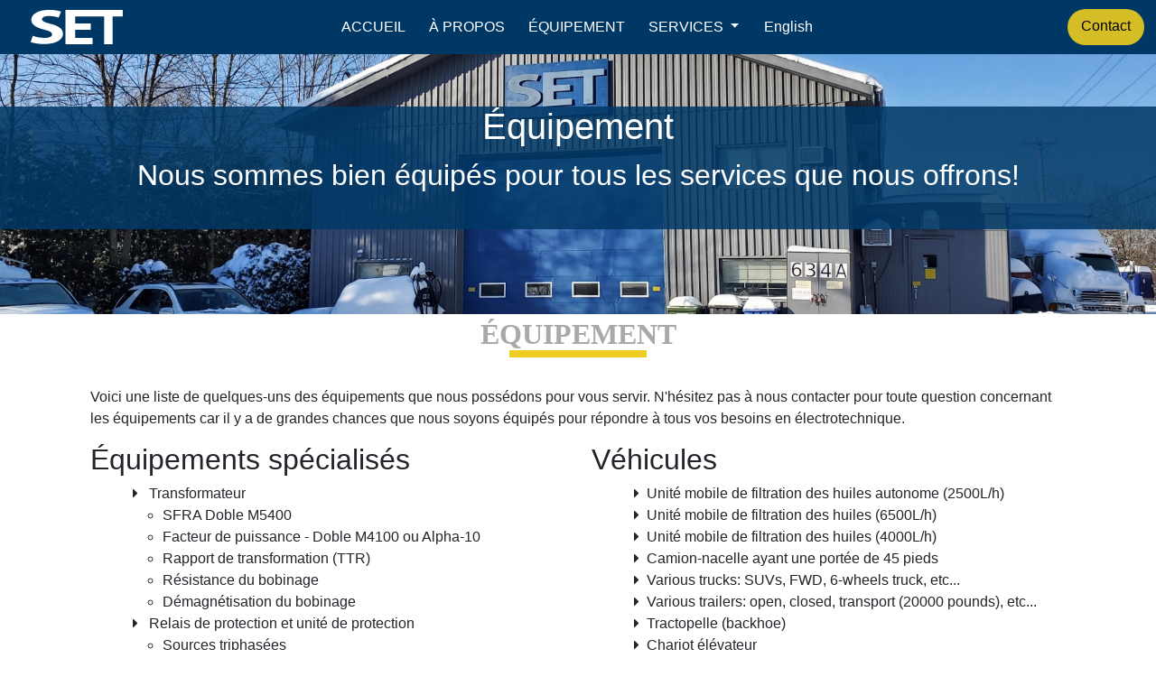

--- FILE ---
content_type: text/html; charset=utf-8
request_url: https://set-ets.com/fr/equipment/
body_size: 4332
content:




<!DOCTYPE html>
<html>
<head>
    <meta charset="utf-8" />
    <meta name="viewport" content="width=device-width, initial-scale=1.0" />
    <meta name="description" content="SET est spécialisée et excelle dans tout type de tâches se rapportant à l'électrotechnique et à la maintenance depuis près de 30 ans." />

    <!-- icon in the highest resolution we need it for -->
    <link rel="icon" sizes="192x192" href="/images/logoNoTextBlue.ico">

    <!-- reuse same icon for Safari -->
    <link rel="apple-touch-icon" sizes="192x192" href="/images/logoNoTextBlue.ico">

    <!-- multiple icons for IE -->
    <meta name="msapplication-square310x310logo" content="~/images/logoNoTextBlue.ico">

    <!-- Language reference links -->
    <link rel="alternate" href="https://set-ets.com/en" hreflang="en" />
    <link rel="alternate" href="https://set-ets.com" hreflang="fr" />   


    <meta name="google-site-verification" content="TqiGW2HuFEzTIST5hP6ruLHuEBLm7wYt-npvM9R51OE" />

    <title>SET - </title>

    
    
        <link rel="stylesheet" href="/production/css/bundle.min.css?v=Mw8zWgadClbMvpH3li_yy0sOMgqQQ7p3OcFMW6IQ5W0" />    
    
    <link rel="stylesheet" href="https://maxcdn.bootstrapcdn.com/font-awesome/4.6.3/css/font-awesome.min.css" />
    <link rel="stylesheet" href="https://cdn.jsdelivr.net/g/jquery.slick@1.6.0(slick.css+slick-theme.css)" />

    <script>
        (function (i, s, o, g, r, a, m) {
            i['GoogleAnalyticsObject'] = r; i[r] = i[r] || function () {
                (i[r].q = i[r].q || []).push(arguments)
            }, i[r].l = 1 * new Date(); a = s.createElement(o),
                m = s.getElementsByTagName(o)[0]; a.async = 1; a.src = g; m.parentNode.insertBefore(a, m)
        })(window, document, 'script', 'https://www.google-analytics.com/analytics.js', 'ga');

        ga('create', 'UA-88630085-1', 'auto');
        ga('send', 'pageview');

    </script>
</head>

<!-- ============================================================================= -->
<!--                                  BODY                                         -->
<!-- ============================================================================= -->
<body>
        
    <div class="obfuscator"></div> 

    <div class="ma-website-wrapper">
        <!-- ============================================================================= -->
        <!--                               NAVBAR                                          -->
        <!-- ============================================================================= -->
        <header id="mainNav" class="ma-navbar ma-header">
            <div class="ma-nav__mobile-top">
                <img src="/images/logoNavbar.svg?v=e9VX_EiCoFFx84FdL-uNZqf8vGmR65FGe0zYQ_u0H2k" style="height: 40px; margin: 10px;" alt="Logo">
                <div class="btn ma-navbar__toggler" id="mainNavbarToggler">Menu</div>
            </div>

            <nav class="bg-primary">
                <div class="ma-navbar-logo">
                    <img src="/images/logoNavbar.svg?v=e9VX_EiCoFFx84FdL-uNZqf8vGmR65FGe0zYQ_u0H2k" alt="Logo">
                </div>
                <a class="ma-navbar-contactBtn" href="/#contact">Contact</a>

                <ul class="ma-nav">
                    <li class="ma-nav-item">
                        <a class="ma-nav-link text-uppercase" tabindex="1" href="/#home">accueil</a>
                    </li>
                    <li class="ma-nav-item">
                        <a class="ma-nav-link text-uppercase" tabindex="2" href="/fr/about/">à propos</a>
                    </li>
                    <li class="ma-nav-item">
                        <a class="ma-nav-link text-uppercase" tabindex="2" href="/fr/equipment/">équipement</a>
                    </li>
                    <li class="dropdown ma-nav-item">
                        <a class="dropdown-toggle text-uppercase ma-nav-link" tabindex="4" role="button" data-toggle="dropdown" id="dropdownMenu1" aria-haspopup="true" aria-expanded="false">services <span class="caret"></span></a>
                        <ul class="dropdown-menu" aria-labelledby="dropdownMenu1">
                            <li><a class="ma-nav-link dropdown-item text-uppercase" href="/fr/companyservices/engineering/">ingénierie</a></li>
                            <li><a class="ma-nav-link dropdown-item text-uppercase" href="/fr/companyservices/insulatingfluid/">fluide isolant</a></li>
                            <li><a class="ma-nav-link dropdown-item text-uppercase" href="/fr/companyservices/thermography/">thermographie</a></li>
                            <li>
                                <a class="ma-nav-link dropdown-item text-uppercase" href="/fr/companyservices/preventivemaintenanceandcommissioning/">
                                    entretien préventif
                                    <br>                                    et mise en service
                                </a>
                            </li>
                        </ul>
                    </li>

                    <!--Menu element to choose language -->
                    <li>
                        
	<button id="culture-options" class="btn btn-link" type="button" data-value="en" style="color: white;">English</button>
<script>
    var segments = location.pathname.split('/');
    var el = document.getElementById("culture-options");
    el.addEventListener("click", () => {
        var culture = el.dataset.value;
        if (segments.length > 2) {
            segments[1] = culture;
            location.href = segments.join('/');
        } else {
            location.href = '/' + culture + location.pathname;
        }
    });
</script>
                    </li>
                </ul>
            </nav>
        </header>
        <!-- END - NAVBAR -->
        <!-- ============================================================================= -->
        <!--                         PAGES SPECIFIC CONTENT                                -->
        <!-- ============================================================================= -->
        <div class="ma-main-content">
            


<style>
    .vignette {
        background: url("/images/Equipment/fronting-2020.jpg");
        width: 800px;
        height: 450px;
        -webkit-box-shadow: inset 0 0 50px #000, inset 0 0 50px #000, inset 0 0 50px #000;
        -moz-box-shadow: inset 0 0 50px #000, inset 0 0 50px #000, inset 0 0 50px #000;
        box-shadow: inset 0 0 50px #000, inset 0 0 50px #000, inset 0 0 50px #000;
    }

    .equipment-header {
        min-height: 40vh;
        padding-top: 8vh;
        text-align: center;
        background-image: url(/images/equipment/fronting-2020-cropped.jpg);
        background-attachment: scroll;
        /* background-position: 0% 48%; */
        background-position: center 35%;
        background-repeat: no-repeat;
        background-size: cover;
        color: white;
    }

    div.gallery {
        margin: 5px;
        border: 1px solid #ccc;
        float: left;
        width: 50%;
    }

        div.gallery img {
            width: 100%;
            height: auto;
        }

    div.desc {
        padding: 15px;
        text-align: center;
    }
</style>

<div class="equipment-wrapper" style="background-color: white">
    <div class="services-header equipment-header">
        <div class="services-header__caption-wrapper">
            <div class="container">
                <h1 class="services-header__title">&#xC9;quipement</h1>
                <p class="lead services-header__caption hidden-lg-down">Nous sommes bien &#xE9;quip&#xE9;s pour tous les services que nous offrons!</p>
            </div>
        </div>
    </div>
    <div class="container">
        <section class="row mt-3" id="engineering" style="margin: 0 auto; flex-wrap: wrap;">
            <div class="col-12 text-center">
                <h2 class="section-title">&#xC9;quipement</h2>
            </div>
            <div class="col-12">
                <p>Voici une liste de quelques-uns des &#xE9;quipements que nous poss&#xE9;dons pour vous servir. N&#x27;h&#xE9;sitez pas &#xE0; nous contacter pour toute question concernant les &#xE9;quipements car il y a de grandes chances que nous soyons &#xE9;quip&#xE9;s pour r&#xE9;pondre &#xE0; tous vos besoins en &#xE9;lectrotechnique.</p>
            </div>
            <div class="col-12 col-xl-6">
                <h2>&#xC9;quipements sp&#xE9;cialis&#xE9;s</h2>
                <ul id="otherServices" class="engineering-list">
                    <li>
                        <i class="fa fa-caret-right fa-fw"></i> Transformateur
                        <ul>
                            <li>SFRA Doble M5400 </li>
                            <li>Facteur de puissance - Doble M4100 ou Alpha-10</li>
                            <li>Rapport de transformation (TTR)</li>
                            <li>R&#xE9;sistance du bobinage</li>
                            <li>D&#xE9;magn&#xE9;tisation du bobinage</li>
                        </ul>
                    </li>
                    <li>
                        <i class="fa fa-caret-right fa-fw"></i> Relais de protection et unit&#xE9; de protection
                        <ul>
                            <li>Sources triphas&#xE9;es</li>
                            <li>Sources monophas&#xE9;es</li>
                            <li>Synchronisation (MTS-4000) (MTS-4000)</li>
                        </ul>
                    </li>
                    <li>
                        <i class="fa fa-caret-right fa-fw"></i> C&#xE2;bles
                        <ul>
                            <li>Haut Potentiel CA ou CC jusqu&#x27;&#xE0; 230kVcc</li>
                            <li>Essais sur c&#xE2;bles avec appareil VLF</li>
                        </ul>
                    </li>
                    <li>
                        <i class="fa fa-caret-right fa-fw"></i>Appareillage avec SF6
                        <ul>
                            <li>Qualit&#xE9; du SF6</li>
                            <li>&#xC9;quipements pour vidange et remplissage de p&#xF4;les SF6</li>
                            <li>D&#xE9;tection de fuite de SF6</li>
                        </ul>
                    </li>
                    <li>
                        <i class="fa fa-caret-right fa-fw"></i>G&#xE9;n&#xE9;ral
                        <ul>
                            <li>Cam&#xE9;ras infrarouge (thermographie)</li>
                            <li>Megger 1, 5 ou 10kVcc</li>
                            <li>Mesure de r&#xE9;sistance de contact &#xE0; 10A</li>
                        </ul>
                    </li>
                </ul>
            </div>

            <div class="col-12 col-xl-6">
                <h2>V&#xE9;hicules</h2>
                <ul id="studies" class="engineering-list">
                    <li><i class="fa fa-caret-right fa-fw"></i>Unit&#xE9; mobile de filtration des huiles autonome (2500L/h)</li>
                    <li><i class="fa fa-caret-right fa-fw"></i>Unit&#xE9; mobile de filtration des huiles (6500L/h)</li>
                    <li><i class="fa fa-caret-right fa-fw"></i>Unit&#xE9; mobile de filtration des huiles (4000L/h)</li>
                    <li><i class="fa fa-caret-right fa-fw"></i>Camion-nacelle ayant une port&#xE9;e de 45 pieds</li>
                    <li><i class="fa fa-caret-right fa-fw"></i>Various trucks: SUVs, FWD, 6-wheels truck, etc...</li>
                    <li><i class="fa fa-caret-right fa-fw"></i>Various trailers: open, closed, transport (20000 pounds), etc...</li>
                    <li><i class="fa fa-caret-right fa-fw"></i>Tractopelle (backhoe)</li>
                    <li><i class="fa fa-caret-right fa-fw"></i>Chariot &#xE9;l&#xE9;vateur</li>
                </ul>
            </div>
        </section>
    </div>
</div>

<div class="container">
    <section class="row text-center">
        <div class="col-12">
            <h2 class="section-title">Chariot &#xE9;l&#xE9;vateur&#xD;&#xA;INSTALLATIONS</h2>
        </div>
        <div class="row">
            <div class="col-12 col-lg-6 col-xxl-4">
                <a target="_blank" href="/images/Equipment/salle-conference-1.jpg">
                    <img class="contoured" src="/images/Equipment/salle-conference-1.jpg" alt="Conference room" style="width: 100%; height: auto;">
                </a>
                <div class="desc">Notre salle de conf&#xE9;rence</div>
            </div>
            <div class="col-12 col-lg-6 col-xxl-4">
                <a target="_blank" href="/images/Equipment/fronting-2020.jpg">
                    <img class="contoured" src="/images/Equipment/fronting-2020.jpg" alt="Main office" style="width: 100%; height: auto;">
                </a>
                <div class="desc">Notre bureau principal &#xE0;  Saint-Jean-sur-Richelieu</div>
            </div>
            <div class="col-12 col-lg-6 col-xxl-4">
                <a target="_blank" href="/images/Equipment/salle-conference-2.jpg">
                    <img class="contoured" src="/images/Equipment/salle-conference-2.jpg" alt="Conference room" style="width: 100%; height: auto;">
                </a>
                <div class="desc">Notre salle de conf&#xE9;rence (2)</div>
            </div>
        </div>
    </section>
</div>

        </div>
        <!-- END - PAGES SPECIFIC CONTENT -->
        <!-- ============================================================================= -->
        <!--                               FOOTER                                          -->
        <!-- ============================================================================= -->
        <footer class="ma-footer">
            <div class="container">
                <div class="row">
                    <div class="col-xs-12">
                        <p style="color: #fff; padding-top: 5px; margin-bottom: 0;">&copy; 2025 - SET Website</p>
                    </div>
                </div>
            </div>
        </footer>
        <!-- END - FOOTER -->
        <!-- ============================================================================= -->
        <!-- Scripts -->
        <!-- ============================================================================= -->
        

        
            <script src="https://cdnjs.cloudflare.com/ajax/libs/jquery/3.3.1/jquery.min.js" integrity="sha256-FgpCb/KJQlLNfOu91ta32o/NMZxltwRo8QtmkMRdAu8=" crossorigin="anonymous"></script>

            <script src="https://cdnjs.cloudflare.com/ajax/libs/popper.js/1.12.9/umd/popper.min.js" integrity="sha384-ApNbgh9B+Y1QKtv3Rn7W3mgPxhU9K/ScQsAP7hUibX39j7fakFPskvXusvfa0b4Q" crossorigin="anonymous"></script>
            <script src="https://maxcdn.bootstrapcdn.com/bootstrap/4.0.0/js/bootstrap.min.js" integrity="sha384-JZR6Spejh4U02d8jOt6vLEHfe/JQGiRRSQQxSfFWpi1MquVdAyjUar5+76PVCmYl" crossorigin="anonymous"></script>


            <script src="/production/js/bundle.min.js?v=zp-lVf6q_bXarFdGJ6fy5CvAt2TMc_p_oKuy0brjnu8"></script>

            <script src="https://cdnjs.cloudflare.com/ajax/libs/slick-carousel/1.8.1/slick.min.js" integrity="sha256-DHF4zGyjT7GOMPBwpeehwoey18z8uiz98G4PRu2lV0A=" crossorigin="anonymous"></script>
        


        <script src="/js/bootstrap-notify.min.js"></script>

        

        <!-- END - SCRIPTS -->

    </div>
<script defer src="https://static.cloudflareinsights.com/beacon.min.js/vcd15cbe7772f49c399c6a5babf22c1241717689176015" integrity="sha512-ZpsOmlRQV6y907TI0dKBHq9Md29nnaEIPlkf84rnaERnq6zvWvPUqr2ft8M1aS28oN72PdrCzSjY4U6VaAw1EQ==" data-cf-beacon='{"version":"2024.11.0","token":"1854a3a2c2144e86aeee29d84793a48a","r":1,"server_timing":{"name":{"cfCacheStatus":true,"cfEdge":true,"cfExtPri":true,"cfL4":true,"cfOrigin":true,"cfSpeedBrain":true},"location_startswith":null}}' crossorigin="anonymous"></script>
</body>
</html>


--- FILE ---
content_type: text/plain
request_url: https://www.google-analytics.com/j/collect?v=1&_v=j102&a=582862778&t=pageview&_s=1&dl=https%3A%2F%2Fset-ets.com%2Ffr%2Fequipment%2F&ul=en-us%40posix&dt=SET%20-&sr=1280x720&vp=1280x720&_u=IEBAAEABAAAAACAAI~&jid=1134726397&gjid=1594668923&cid=1749668959.1766405065&tid=UA-88630085-1&_gid=400251609.1766405065&_r=1&_slc=1&z=1759632957
body_size: -450
content:
2,cG-PKG8MPL3WR

--- FILE ---
content_type: image/svg+xml
request_url: https://set-ets.com/images/logoNavbar.svg?v=e9VX_EiCoFFx84FdL-uNZqf8vGmR65FGe0zYQ_u0H2k
body_size: 1250
content:
<?xml version="1.0" encoding="UTF-8" standalone="no"?>
<!-- Created with Inkscape (http://www.inkscape.org/) -->

<svg
   xmlns:dc="http://purl.org/dc/elements/1.1/"
   xmlns:cc="http://creativecommons.org/ns#"
   xmlns:rdf="http://www.w3.org/1999/02/22-rdf-syntax-ns#"
   xmlns:svg="http://www.w3.org/2000/svg"
   xmlns="http://www.w3.org/2000/svg"
   xmlns:sodipodi="http://sodipodi.sourceforge.net/DTD/sodipodi-0.dtd"
   xmlns:inkscape="http://www.inkscape.org/namespaces/inkscape"
   width="548.42877mm"
   height="210.69403mm"
   viewBox="0 0 1943.2516 746.5535"
   id="svg3441"
   version="1.1"
   inkscape:version="0.91 r13725"
   sodipodi:docname="new logo no text white.svg"
   inkscape:export-filename="F:\Louis-Vincent\Documents\SET\New website content\newLogo_White_fullHd.png"
   inkscape:export-xdpi="90"
   inkscape:export-ydpi="90">
  <defs
     id="defs3443">
    <clipPath
       id="clipPath3368"
       clipPathUnits="userSpaceOnUse">
      <path
         inkscape:connector-curvature="0"
         id="path3370"
         d="m 0,841.89 595.28,0 L 595.28,0 0,0 0,841.89 Z" />
    </clipPath>
  </defs>
  <sodipodi:namedview
     id="base"
     pagecolor="#000f33"
     bordercolor="#666666"
     borderopacity="1.0"
     inkscape:pageopacity="0"
     inkscape:pageshadow="2"
     inkscape:zoom="0.22627417"
     inkscape:cx="-20.803454"
     inkscape:cy="-159.03203"
     inkscape:document-units="px"
     inkscape:current-layer="layer1"
     showgrid="false"
     fit-margin-top="5"
     fit-margin-left="5"
     fit-margin-right="5"
     fit-margin-bottom="5"
     inkscape:window-width="1920"
     inkscape:window-height="1017"
     inkscape:window-x="1912"
     inkscape:window-y="-8"
     inkscape:window-maximized="1" />
  <metadata
     id="metadata3446">
    <rdf:RDF>
      <cc:Work
         rdf:about="">
        <dc:format>image/svg+xml</dc:format>
        <dc:type
           rdf:resource="http://purl.org/dc/dcmitype/StillImage" />
        <dc:title></dc:title>
      </cc:Work>
    </rdf:RDF>
  </metadata>
  <g
     inkscape:label="Calque 1"
     inkscape:groupmode="layer"
     id="layer1"
     transform="translate(4.1885583,607.48694)">
    <g
       id="g3364"
       transform="matrix(5.4672899,0,0,-5.4672899,-908.9591,2166.6927)"
       style="fill:#ffffff;fill-opacity:1">
      <g
         clip-path="url(#clipPath3368)"
         id="g3366"
         style="fill:#ffffff;fill-opacity:1">
        <g
           transform="translate(127.3435,473.5994)"
           id="g3372"
           style="fill:#ffffff;fill-opacity:1" />
        <g
           transform="translate(116.0621,448.3588)"
           id="g3376"
           style="fill:#ffffff;fill-opacity:1" />
        <g
           transform="translate(176.9234,406.0056)"
           id="g3380"
           style="fill:#ffffff;fill-opacity:1">
          <path
             inkscape:connector-curvature="0"
             id="path3382"
             style="fill:#ffffff;fill-opacity:1;fill-rule:nonzero;stroke:none"
             d="m 0,0 c 10.839,-3.904 27.494,-7.808 44.678,-7.808 18.505,0 28.288,5.392 28.288,13.571 0,7.81 -8.459,12.272 -29.873,17.665 -29.609,7.25 -48.909,18.777 -48.909,36.998 0,21.381 25.38,37.742 67.414,37.742 20.093,0 34.895,-2.975 45.472,-6.32 L 98.081,68.979 c -7.139,2.416 -19.828,5.949 -37.277,5.949 -17.447,0 -25.906,-5.577 -25.906,-12.085 0,-7.994 10.045,-11.527 33.045,-17.663 31.459,-8.18 46.264,-19.708 46.264,-37.371 0,-21.009 -23,-38.858 -71.908,-38.858 -20.356,0 -40.449,3.719 -50.494,7.623 L 0,0 Z" />
        </g>
        <g
           transform="translate(396.7122,428.9884)"
           id="g3384"
           style="fill:#ffffff;fill-opacity:1">
          <path
             inkscape:connector-curvature="0"
             id="path3386"
             style="fill:#ffffff;fill-opacity:1;fill-rule:nonzero;stroke:none"
             d="m 0,0 -59.39,0 0,-30.812 66.334,0 0,-24.071 -102.974,0 0,129.795 99.622,0 0,-24.073 -62.982,0 0,-26.959 L 0,23.88 0,0 Z" />
        </g>
        <g
           transform="translate(447.1598,479.4725)"
           id="g3388"
           style="fill:#ffffff;fill-opacity:1">
          <path
             inkscape:connector-curvature="0"
             id="path3390"
             style="fill:#ffffff;fill-opacity:1;fill-rule:nonzero;stroke:none"
             d="m 0,0 -145.326,0 0,24.701 215.846,0 0,-24.701 -38.504,0 0,-105.367 -32.016,0 L 0,0 Z" />
        </g>
      </g>
    </g>
  </g>
</svg>


--- FILE ---
content_type: application/javascript
request_url: https://set-ets.com/production/js/bundle.min.js?v=zp-lVf6q_bXarFdGJ6fy5CvAt2TMc_p_oKuy0brjnu8
body_size: 4497
content:
function l(n,t){"use strict";if(t.getElementsByClassName){var i,s=t.documentElement,f=n.Date,ft=n.HTMLPictureElement,e="addEventListener",r="getAttribute",o=n[e],u=n.setTimeout,et=n.requestAnimationFrame||u,c=n.requestIdleCallback,tt=/^picture$/i,ot=["load","error","lazyincluded","_lazyloaded"],l={},st=Array.prototype.forEach,a=function(n,t){return l[t]||(l[t]=new RegExp("(\\s|^)"+t+"(\\s|$)")),l[t].test(n[r]("class")||"")&&l[t]},v=function(n,t){a(n,t)||n.setAttribute("class",(n[r]("class")||"").trim()+" "+t)},d=function(n,t){var i;(i=a(n,t))&&n.setAttribute("class",(n[r]("class")||"").replace(i," "))},h=function(n,t,i){var r=i?e:"removeEventListener";i&&h(n,t);ot.forEach(function(i){n[r](i,t)})},y=function(n,i,r,u,f){var e=t.createEvent("CustomEvent");return e.initCustomEvent(i,!u,!f,r||{}),n.dispatchEvent(e),e},g=function(t,r){var u;!ft&&(u=n.picturefill||i.pf)?u({reevaluate:!0,elements:[t]}):r&&r.src&&(t.src=r.src)},p=function(n,t){return(getComputedStyle(n,null)||{})[t]},it=function(n,t,r){for(r=r||n.offsetWidth;r<i.minSize&&t&&!n._lazysizesWidth;)r=t.offsetWidth,t=t.parentNode;return r},w=function(){var n,i,r=[],f=function(){var t;for(n=!0,i=!1;r.length;)t=r.shift(),t[0].apply(t[1],t[2]);n=!1};return function(e){n?e.apply(this,arguments):(r.push([e,this,arguments]),i||(i=!0,(t.hidden?u:et)(f)))}}(),b=function(n,t){return t?function(){w(n)}:function(){var t=this,i=arguments;w(function(){n.apply(t,i)})}},ht=function(n){var i,e=0,h=125,r=999,t=r,o=function(){i=!1;e=f.now();n()},s=c?function(){c(o,{timeout:t});t!==r&&(t=r)}:b(function(){u(o)},!0);return function(n){var r;((n=n===!0)&&(t=66),i)||(i=!0,r=h-(f.now()-e),r<0&&(r=0),n||r<9&&c?s():u(s,r))}},rt=function(n){var t,r,i=99,e=function(){t=null;n()},o=function(){var n=f.now()-r;n<i?u(o,i-n):(c||e)(e)};return function(){r=f.now();t||(t=u(o,i))}},ut=function(){var l,vt,ut,gt,ft,ni,ti,ii,et,ot,ct,lt,kt,yt,dt,fi=/^img$/i,ei=/^iframe$/i,oi="onscroll"in n&&!/glebot/.test(navigator.userAgent),si=0,at=0,k=0,it=-1,pt=function(n){k--;n&&n.target&&h(n.target,pt);(!n||k<0||!n.target)&&(k=0)},hi=function(n,i){var u,r=n,f=p(t.body,"visibility")==="hidden"||p(n,"visibility")!=="hidden";for(et-=i,lt+=i,ot-=i,ct+=i;f&&(r=r.offsetParent)&&r!==t.body&&r!==s;)f=(p(r,"opacity")||1)>0,f&&p(r,"overflow")!=="visible"&&(u=r.getBoundingClientRect(),f=ct>u.left&&ot<u.right&&lt>u.top-1&&et<u.bottom+1);return f},ci=function(){var a,n,f,e,h,u,c,o,v;if((ft=i.loadMode)&&k<8&&(a=l.length)){for(n=0,it++,yt===null&&("expand"in i||(i.expand=s.clientHeight>500?500:400),kt=i.expand,yt=kt*i.expFactor),at<yt&&k<1&&it>2&&ft>2&&!t.hidden?(at=yt,it=0):at=ft>1&&it>1&&k<6?kt:si;n<a;n++)if(l[n]&&!l[n]._lazyRace){if(!oi){wt(l[n]);continue}if((o=l[n][r]("data-expand"))&&(u=o*1)||(u=at),v!==u&&(ti=innerWidth+u*dt,ii=innerHeight+u,c=u*-1,v=u),f=l[n].getBoundingClientRect(),(lt=f.bottom)>=c&&(et=f.top)<=ii&&(ct=f.right)>=c*dt&&(ot=f.left)<=ti&&(lt||ct||ot||et)&&(ut&&k<3&&!o&&(ft<3||it<4)||hi(l[n],u))){if(wt(l[n]),h=!0,k>9)break}else!h&&ut&&!e&&k<4&&it<4&&ft>2&&(vt[0]||i.preloadAfterLoad)&&(vt[0]||!o&&(lt||ct||ot||et||l[n][r](i.sizesAttr)!=="auto"))&&(e=vt[0]||l[n])}e&&!h&&wt(e)}},c=ht(ci),ri=function(n){v(n.target,i.loadedClass);d(n.target,i.loadingClass);h(n.target,ui)},li=b(ri),ui=function(n){li({target:n.target})},ai=function(n,t){try{n.contentWindow.location.replace(t)}catch(i){n.src=t}},vi=function(n){var t,u,f=n[r](i.srcsetAttr);(t=i.customMedia[n[r]("data-media")||n[r]("media")])&&n.setAttribute("media",t);f&&n.setAttribute("srcset",f);t&&(u=n.parentNode,u.insertBefore(n.cloneNode(),n),u.removeChild(n))},yi=b(function(n,t,f,e,o){var s,c,a,l,p,b;(p=y(n,"lazybeforeunveil",t)).defaultPrevented||(e&&(f?v(n,i.autosizesClass):n.setAttribute("sizes",e)),c=n[r](i.srcsetAttr),s=n[r](i.srcAttr),o&&(a=n.parentNode,l=a&&tt.test(a.nodeName||"")),b=t.firesLoad||"src"in n&&(c||s||l),p={target:n},b&&(h(n,pt,!0),clearTimeout(gt),gt=u(pt,2500),v(n,i.loadingClass),h(n,ui,!0)),l&&st.call(a.getElementsByTagName("source"),vi),c?n.setAttribute("srcset",c):s&&!l&&(ei.test(n.nodeName)?ai(n,s):n.src=s),(c||l)&&g(n,{src:s}));w(function(){n._lazyRace&&delete n._lazyRace;d(n,i.lazyClass);(!b||n.complete)&&(b?pt(p):k--,ri(p))})}),wt=function(n){var f,t=fi.test(n.nodeName),e=t&&(n[r](i.sizesAttr)||n[r]("sizes")),u=e==="auto";(u||!ut)&&t&&(n.src||n.srcset)&&!n.complete&&!a(n,i.errorClass)||(f=y(n,"lazyunveilread").detail,u&&nt.updateElem(n,!0,n.offsetWidth),n._lazyRace=!0,k++,yi(n,f,u,e,t))},bt=function(){if(!ut){if(f.now()-ni<999){u(bt,999);return}var n=rt(function(){i.loadMode=3;c()});ut=!0;i.loadMode=3;c();o("scroll",function(){i.loadMode===3&&(i.loadMode=2);n()},!0)}};return{_:function(){ni=f.now();l=t.getElementsByClassName(i.lazyClass);vt=t.getElementsByClassName(i.lazyClass+" "+i.preloadClass);dt=i.hFac;o("scroll",c,!0);o("resize",c,!0);n.MutationObserver?new MutationObserver(c).observe(s,{childList:!0,subtree:!0,attributes:!0}):(s[e]("DOMNodeInserted",c,!0),s[e]("DOMAttrModified",c,!0),setInterval(c,999));o("hashchange",c,!0);["focus","mouseover","click","load","transitionend","animationend","webkitAnimationEnd"].forEach(function(n){t[e](n,c,!0)});/d$|^c/.test(t.readyState)?bt():(o("load",bt),t[e]("DOMContentLoaded",c),u(bt,2e4));c(l.length>0)},checkElems:c,unveil:wt}}(),nt=function(){var n,f=b(function(n,t,i,r){var f,u,e;if(n._lazysizesWidth=r,r+="px",n.setAttribute("sizes",r),tt.test(t.nodeName||""))for(f=t.getElementsByTagName("source"),u=0,e=f.length;u<e;u++)f[u].setAttribute("sizes",r);i.detail.dataAttr||g(n,i.detail)}),r=function(n,t,i){var r,u=n.parentNode;u&&(i=it(n,u,i),r=y(n,"lazybeforesizes",{width:i,dataAttr:!!t}),r.defaultPrevented||(i=r.detail.width,i&&i!==n._lazysizesWidth&&f(n,u,r,i)))},e=function(){var t,i=n.length;if(i)for(t=0;t<i;t++)r(n[t])},u=rt(e);return{_:function(){n=t.getElementsByClassName(i.autosizesClass);o("resize",u)},checkElems:u,updateElem:r}}(),k=function(){k.i||(k.i=!0,nt._(),ut._())};return function(){var t,r={lazyClass:"lazyload",loadedClass:"lazyloaded",loadingClass:"lazyloading",preloadClass:"lazypreload",errorClass:"lazyerror",autosizesClass:"lazyautosizes",srcAttr:"data-src",srcsetAttr:"data-srcset",sizesAttr:"data-sizes",minSize:40,customMedia:{},init:!0,expFactor:1.5,hFac:.8,loadMode:2};i=n.lazySizesConfig||n.lazysizesConfig||{};for(t in r)t in i||(i[t]=r[t]);n.lazySizesConfig=i;u(function(){i.init&&k()})}(),{cfg:i,autoSizer:nt,loader:ut,init:k,uP:g,aC:v,rC:d,hC:a,fire:y,gW:it,rAF:w}}}jQuery(document).ready(function(n){function h(n,t,i,r){this.height=n;this.relatedAnchor=t;this.topComparePos=i;this.bottomComparePos=r}function c(){n(".ma-section").each(function(){var r=n(this),f=r.height()+parseInt(r.css("paddingTop").replace("px",""))+parseInt(r.css("paddingBottom").replace("px","")),e=r.find(".anchor-target").attr("id"),o=t.find('a[href*="#'+e+'"]'),s=r.offset().top-t.height(),c=r.offset().top+f-u,l=new h(f,o,s,c);i.push(l)})}function l(){a()}function a(){r||requestAnimationFrame(e);r=!0}function e(){r=!1;f=n(window).scrollTop();f>=o?(t.addClass("is-fixed"),n(".ma-main-content").addClass("has-top-margin"),setTimeout(function(){n(".ma-navbar-logo").addClass("slide-in");n(".ma-navbar-contactBtn").addClass("slide-in")},50)):(t.removeClass("is-fixed"),n(".ma-main-content").removeClass("has-top-margin"),setTimeout(function(){n(".ma-navbar-logo").removeClass("slide-in");n(".ma-navbar-contactBtn").removeClass("slide-in")},50));v()}function v(){for(var t,u,f=i.length,r=0;r<f;r++)t=i[r],u=n(window).scrollTop(),t.topComparePos<=u&&t.bottomComparePos>u?t.relatedAnchor.addClass("is-active"):t.relatedAnchor.removeClass("is-active")}var t=n(".ma-navbar"),o=t.offset().top,u=60,i=[],s=n(".ma-section");c();var f=0,r=!1,y=performance.now(),p=performance.now();window.addEventListener("scroll",l,!1);e();n("#mainNavbarToggler").on("click",function(i){i.preventDefault();n(this).toggleClass("menu-is-open");t.find("ul").toggleClass("is-visible")});n("#mainNav a").on("click",function(i){if(location.pathname.replace(/\//g,"")===this.pathname.replace(/\//g,"")&&this.hash!==""&&n(this.hash).length){i.preventDefault();console.log("preventing default");var r=n(this.hash);r.length?(n("html, body").animate({scrollTop:r.offset().top+2},400,function(){}),n("#mainNavbarToggler").removeClass("menu-is-open"),t.find("ul").removeClass("is-visible"),n(".obfuscator").removeClass("is-visible")):console.log("the section you are trying to reach is unavailable")}});n(".ma-navbar__toggler").on("click",function(){n(".obfuscator").toggleClass("is-visible")});n(".obfuscator").on("click",function(){n("#mainNavbarToggler").removeClass("menu-is-open");t.find("ul").removeClass("is-visible");n(".obfuscator").removeClass("is-visible")})});$(document).ready(function(){function u(n,t){console.log("Sending email to support staff");t.preventDefault();var i=n,r=i.action,u=new FormData(document.querySelector("#contactForm"));$.notify("Sending message","info");$.ajax({type:"POST",datatype:"json",url:r,data:u,processData:!1,contentType:!1,success:function(n){n.includes("sendSuccess")?(document.querySelector("#contactForm").reset(),$.notify({title:"<strong>Success<\/strong>",icon:"fa fa-star",message:"Message successfully sent!"},{type:"success",showProgressbar:!0})):($.notify(n,"info"),document.querySelector("#contactForm").reset())},error:function(n,t,i){alert(i+"!!! \r\nMail not sent, please try again later \n If this error persists, please contact us directly via email @ webmaster@set-ets.com")}})}var r=700,t,i,n;if(screen.width>=r)$("a.smoothScroll").on("click",function(){if(location.pathname.replace(/^\//,"")===this.pathname.replace(/^\//,"")){var n=$(this.hash);if(n!==""&&(n=n.length?n:$("[name="+this.hash.slice(1)+"]"),n.length))return $("html,body").animate({scrollTop:n.offset().top+2},600),!1}});if($("#preloadingBackground").delay(200).fadeOut("fast"),navigator.userAgent.match(/(?:\b(MS)?IE\s+|\bTrident\/7\.0;.*\s+rv:\d+\.\d+)/)||screen.width<=r)for(t=document.querySelectorAll(".fixed-bg"),i=t.length;i--;)t[i].style.backgroundAttachment="scroll";$(".slick-carousel").slick({dots:!1,arrows:!1,infinite:!0,speed:300,autoplay:!0,autoplaySpeed:3e3,slidesToShow:5,slidesToScroll:2,lazyload:"ondemand",responsive:[{breakpoint:1e3,settings:{slidesToShow:3,slidesToScroll:3}},{breakpoint:700,settings:{slidesToShow:2,slidesToScroll:2}}]});$("#contactForm").one("click.lvNamespace","button",function(){$("#contactForm").data("validator").settings.submitHandler=function(n,t){u(n,t)}});String.prototype.includes||(String.prototype.includes=function(n,t){"use strict";return typeof t!="number"&&(t=0),t+n.length>this.length?!1:this.indexOf(n,t)!==-1});n=0;$("#easterEgg").on("click",function(){n+=1;n%5==0?($(this).attr("src","/images/logo_whitesvg_easterEgg.svg"),n=0):$(this).attr("src","/images/logo_whitesvg.svg")})});$(document).ready(function(){var t=!1,n=$(".ma-navbar"),r=$(".ma-navbar-logo"),u=$(".ma-navbar-contactBtn"),i;setInterval(function(){t&&(t=!1,i())},500);i=function(){$(window).scrollTop()>=10?(n.removeClass("navbar-transparent"),n.addClass("navbar-visible"),r.addClass("slide-in"),u.addClass("slide-in")):(n.addClass("navbar-transparent"),n.removeClass("navbar-visible"),r.removeClass("slide-in"),u.removeClass("slide-in"))};i()});